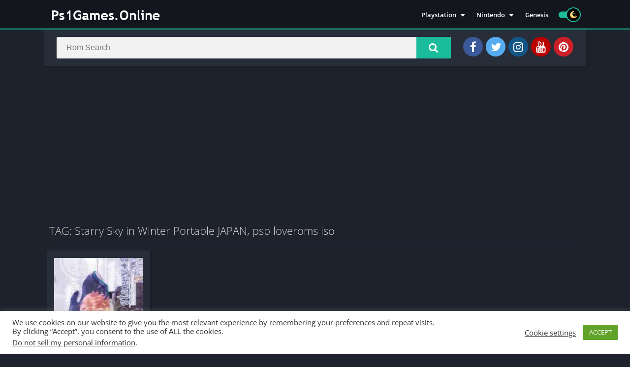

--- FILE ---
content_type: text/html; charset=utf-8
request_url: https://www.google.com/recaptcha/api2/aframe
body_size: 267
content:
<!DOCTYPE HTML><html><head><meta http-equiv="content-type" content="text/html; charset=UTF-8"></head><body><script nonce="jm7MJMAxt-knHdvANirKpA">/** Anti-fraud and anti-abuse applications only. See google.com/recaptcha */ try{var clients={'sodar':'https://pagead2.googlesyndication.com/pagead/sodar?'};window.addEventListener("message",function(a){try{if(a.source===window.parent){var b=JSON.parse(a.data);var c=clients[b['id']];if(c){var d=document.createElement('img');d.src=c+b['params']+'&rc='+(localStorage.getItem("rc::a")?sessionStorage.getItem("rc::b"):"");window.document.body.appendChild(d);sessionStorage.setItem("rc::e",parseInt(sessionStorage.getItem("rc::e")||0)+1);localStorage.setItem("rc::h",'1769469717764');}}}catch(b){}});window.parent.postMessage("_grecaptcha_ready", "*");}catch(b){}</script></body></html>